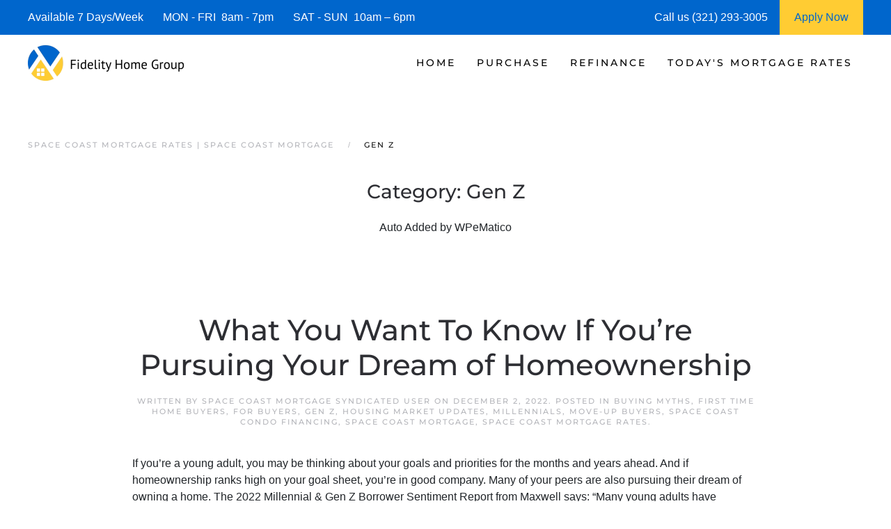

--- FILE ---
content_type: text/css; charset=UTF-8
request_url: https://spacecoastflmortgage.b-cdn.net/wp-content/cache/min/1/wp-content/plugins/refinance-capture/assets/css/style.css?ver=1762625247
body_size: 1335
content:
@font-face{font-display:swap;font-family:Cabin;src:url(../../../../../../../../plugins/refinance-capture/assets/fonts/cabin.woff2)}body{margin-bottom:50px;}.capture_container{font-family:Cabin}.question-font{color:#7a7a7a;font-size:28px;font-weight:400;line-height:1.4!important}.radio-container{width:auto;cursor:pointer;padding:10px;border:1px solid #ccc}.radio-container>p{margin-top:20px}.radio-container>p>input[type="radio"]{width:0;opacity:0}.no-border{border:0px!important}.radio-div{padding:10px 15px 0 15px;border:1px solid #0464cc;border-radius:10px;width:280px;cursor:pointer;background:#0464cc;color:#fff}.radio-div>p>input[type="radio"]{float:left;width:0;opacity:0}.fetcher-option-text label{width:100%;height:100%;padding:18px 10px;cursor:pointer}.fetcher-option-text>label>div>input[type="radio"]{float:left;width:0;opacity:0}.cust_slider{-webkit-appearance:none;height:5px;border-radius:5px;background:#CCC;outline:none;opacity:.7;-webkit-transition:.2s;transition:opacity .2s;margin-top:15px}.cust_slider::-webkit-slider-thumb{-webkit-appearance:none;appearance:none;width:30px;height:30px;border-radius:15px;border:5px solid #dae9ec;background:#3691ab;cursor:pointer}.cust_slider::-moz-range-thumb{width:30px;float:right;height:30px;border-radius:15px;border:5px solid #dae9ec;background:#3691ab;cursor:pointer}#myProgress{width:300px;background-color:#ddd;border-radius:5px;float:right}#myBar{width:15px;;height:10px;border-radius:5px;background-color:#4CAF50}#progress_percentage{color:#4CAF50}.rangeslider__handle__value{margin-top:40px}.checked{border:3px solid green}.div_checked{background:#308d45;border:1px solid #308d45}.bubble_value{position:absolute;margin-top:15px}.bubble_value_1{position:absolute;margin-top:30px}.cust-inp-holder{position:relative;display:inline}.cust-inp-holder img{height:25px;position:absolute;left:5px;top:-4px}.custom-fetcher-input{width:100%;padding:19px 19px 19px 48px;font-family:Montserrat;font-size:20px;font-weight:400;line-height:1.3;color:#1d1d1f;border:unset;box-shadow:inset 0 0 0 1px #a9b0b8;border-radius:5px;transition:box-shadow .3s;max-width:320px}.small-fetcher-input{max-width:200px!important}.custom-info-fetcher-button{display:inline;background-color:#2681ff;cursor:pointer;padding:21px 40px;font-size:18px;font-weight:600;line-height:1.2;color:#fff;border-radius:8px;transition:all .3s;border:none;box-shadow:none}.fetcher-options-img-holder{display:flex;flex-wrap:wrap;justify-content:center}.fetcher-options-img-holder img{width:100%;margin-bottom:14px}.fetcher-option-pic-bg{margin:0;padding:21px 33px;flex-direction:column;min-width:160px;cursor:pointer;border-radius:8px;transition:all .3s;flex-basis:33.333333%}.fetcher-option-pic-bg p{margin:0px!important;font-size:13px;font-weight:700}.fetcher-option-pic-bg:hover{color:#0066f3;background-color:#d6e7ff}.fetcher-option-pic-sm{padding:24px 40px 32px;margin:0 14px;width:180px;border-radius:16px;background-color:transparent;transition:background-color .3s;cursor:pointer}.opt-heading{font-weight:700;margin-bottom:0;margin-top:0}.fetcher-option-pic-sm:hover.bad{background-color:#fbdbdb}.fetcher-option-pic-sm:hover.poor{background-color:#fde6de}.fetcher-option-pic-sm:hover.fair{background-color:#fff0cc}.fetcher-option-pic-sm:hover.good{background-color:#dff5dc}.fetcher-option-pic-sm:hover.great{background-color:#dbf2ff}.fetcher-option-text{max-width:560px;text-align:center;background-color:#f4f6f7;color:#1d1d1f;border-radius:8px;transition:all .3s;margin:12px auto;cursor:pointer;font-size:18px;font-weight:600;line-height:1.2}.fetcher-option-text:hover{color:#2681ff;background-color:#d6e7ff}.slider{width:90%;margin:auto}.range{position:relative;float:left;width:100%;margin-top:20px}.slider-output{color:#2681ff;font-size:1.8em;font-weight:700}input[type=range]{-webkit-appearance:none;display:block;width:100%;height:15px;padding:0;border-radius:6px;background:#6c6d70;box-sizing:content-box;max-width:550px;margin:auto}input[type=range]:focus{outline:none}input[type=range]::-webkit-slider-thumb{-webkit-appearance:none;width:30px;height:30px;border:4px solid #2681ff;border-radius:50%;background:#fff;box-shadow:0 0 0 3px #fff;cursor:pointer}input[type=range]::-webkit-slider-thumb:hover{border:4px solid #2681ff;background:#2681ff;transition:all .5s}.mid-logo-holder{position:absolute;top:8px;left:50%;display:flex;margin:0 auto;padding:12px;background-color:#fff;border-radius:50%;transform:translateX(-50%);z-index:3;width:80px;height:80px}.left-flex,.right-flex{flex:1}.round-back{display:inline-block;width:48px;height:48px;background:#f4f6f7;border-radius:50%;cursor:pointer}.round-back:hover{background:#c4daf8}.round-back img{width:25px;margin-left:10px;margin-top:12px}.go-next-container{margin-top:50px}.slide-header{margin-bottom:3.5rem}#pin-proceed-button.disabled,.grey-background{background:#ddd}@media only screen and (max-width:768px){.fetcher-option-pic-bg{max-width:145px;margin:8px;padding:8px 10px 16px;flex-direction:column;min-width:145px;cursor:pointer;background-color:#d6e7ff}.radio-container{padding:5px}.radio-container>p{font-size:10px}.mobile_radio_container{padding:5px}.col-xs-3{width:25%}.col-xs-4{width:33%}.col-xs-6{width:50%}}@media only screen and (max-width:500px){.fetcher-option-pic-sm{width:100%;padding:12px;margin:14px 0;border-radius:16px;background-color:transparent;transition:background-color .3s;cursor:pointer}.fetcher-option-pic-sm label{flex-direction:row;align-items:center;width:100%;display:flex;margin-bottom:0}.fetcher-option-pic-sm label p{margin:0;margin-left:15px;font-size:18px}.fetcher-option-pic-sm label span{margin-left:auto}.opt-heading{margin-left:12px;margin-bottom:0}.fetcher-option-pic-sm img{width:32px;margin-bottom:0}.fetcher-option-pic-sm.bad{background-color:#fbdbdb}.fetcher-option-pic-sm.poor{background-color:#fde6de}.fetcher-option-pic-sm.fair{background-color:#fff0cc}.fetcher-option-pic-sm.good{background-color:#dff5dc}.fetcher-option-pic-sm.great{background-color:#dbf2ff}}